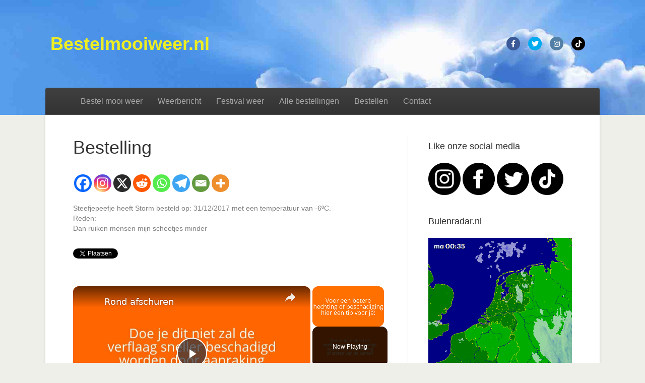

--- FILE ---
content_type: text/html; charset=utf-8
request_url: https://www.google.com/recaptcha/api2/aframe
body_size: 267
content:
<!DOCTYPE HTML><html><head><meta http-equiv="content-type" content="text/html; charset=UTF-8"></head><body><script nonce="RxM_zUf88R1-ypdvqS9lnw">/** Anti-fraud and anti-abuse applications only. See google.com/recaptcha */ try{var clients={'sodar':'https://pagead2.googlesyndication.com/pagead/sodar?'};window.addEventListener("message",function(a){try{if(a.source===window.parent){var b=JSON.parse(a.data);var c=clients[b['id']];if(c){var d=document.createElement('img');d.src=c+b['params']+'&rc='+(localStorage.getItem("rc::a")?sessionStorage.getItem("rc::b"):"");window.document.body.appendChild(d);sessionStorage.setItem("rc::e",parseInt(sessionStorage.getItem("rc::e")||0)+1);localStorage.setItem("rc::h",'1769382809912');}}}catch(b){}});window.parent.postMessage("_grecaptcha_ready", "*");}catch(b){}</script></body></html>